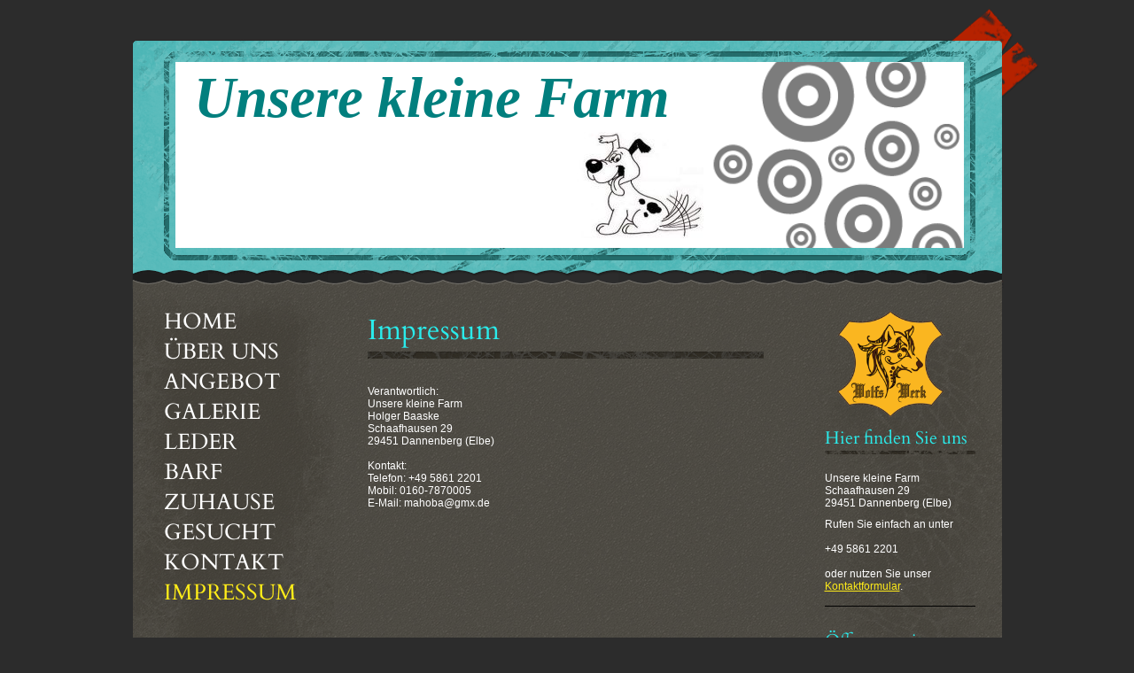

--- FILE ---
content_type: text/html; charset=UTF-8
request_url: http://www.hundepension-schaafhausen.de/impressum/
body_size: 5734
content:
<!DOCTYPE html>
<html lang="de"  ><head prefix="og: http://ogp.me/ns# fb: http://ogp.me/ns/fb# business: http://ogp.me/ns/business#">
    <meta http-equiv="Content-Type" content="text/html; charset=utf-8"/>
    <meta name="generator" content="IONOS MyWebsite"/>
        
    <link rel="dns-prefetch" href="//cdn.website-start.de/"/>
    <link rel="dns-prefetch" href="//104.mod.mywebsite-editor.com"/>
    <link rel="dns-prefetch" href="https://104.sb.mywebsite-editor.com/"/>
    <link rel="shortcut icon" href="//cdn.website-start.de/favicon.ico"/>
        <title>Unsere kleine Farm - Impressum</title>
    
    

<meta name="format-detection" content="telephone=no"/>
        <meta name="keywords" content="Impressum"/>
            <meta name="description" content="Unsere kleine Farm, Dannenberg (Elbe)"/>
            <meta name="robots" content="index,follow"/>
        <link href="http://www.hundepension-schaafhausen.de/s/style/layout.css?1706688965" rel="stylesheet" type="text/css"/>
    <link href="http://www.hundepension-schaafhausen.de/s/style/main.css?1706688965" rel="stylesheet" type="text/css"/>
    <link href="//cdn.website-start.de/app/cdn/min/group/web.css?1758547156484" rel="stylesheet" type="text/css"/>
<link href="//cdn.website-start.de/app/cdn/min/moduleserver/css/de_DE/common,facebook,shoppingbasket?1758547156484" rel="stylesheet" type="text/css"/>
    <link href="https://104.sb.mywebsite-editor.com/app/logstate2-css.php?site=422276537&amp;t=1769486147" rel="stylesheet" type="text/css"/>

<script type="text/javascript">
    /* <![CDATA[ */
var stagingMode = '';
    /* ]]> */
</script>
<script src="https://104.sb.mywebsite-editor.com/app/logstate-js.php?site=422276537&amp;t=1769486147"></script>

    <link href="http://www.hundepension-schaafhausen.de/s/style/print.css?1758547156484" rel="stylesheet" media="print" type="text/css"/>
    <script type="text/javascript">
    /* <![CDATA[ */
    var systemurl = 'https://104.sb.mywebsite-editor.com/';
    var webPath = '/';
    var proxyName = '';
    var webServerName = 'www.hundepension-schaafhausen.de';
    var sslServerUrl = 'https://ssl.kundenserver.de/www.hundepension-schaafhausen.de';
    var nonSslServerUrl = 'http://www.hundepension-schaafhausen.de';
    var webserverProtocol = 'http://';
    var nghScriptsUrlPrefix = '//104.mod.mywebsite-editor.com';
    var sessionNamespace = 'DIY_SB';
    var jimdoData = {
        cdnUrl:  '//cdn.website-start.de/',
        messages: {
            lightBox: {
    image : 'Bild',
    of: 'von'
}

        },
        isTrial: 0,
        pageId: 480762    };
    var script_basisID = "422276537";

    diy = window.diy || {};
    diy.web = diy.web || {};

        diy.web.jsBaseUrl = "//cdn.website-start.de/s/build/";

    diy.context = diy.context || {};
    diy.context.type = diy.context.type || 'web';
    /* ]]> */
</script>

<script type="text/javascript" src="//cdn.website-start.de/app/cdn/min/group/web.js?1758547156484" crossorigin="anonymous"></script><script type="text/javascript" src="//cdn.website-start.de/s/build/web.bundle.js?1758547156484" crossorigin="anonymous"></script><script src="//cdn.website-start.de/app/cdn/min/moduleserver/js/de_DE/common,facebook,shoppingbasket?1758547156484"></script>
<script type="text/javascript" src="https://cdn.website-start.de/proxy/apps/static/resource/dependencies/"></script><script type="text/javascript">
                    if (typeof require !== 'undefined') {
                        require.config({
                            waitSeconds : 10,
                            baseUrl : 'https://cdn.website-start.de/proxy/apps/static/js/'
                        });
                    }
                </script><script type="text/javascript" src="//cdn.website-start.de/app/cdn/min/group/pfcsupport.js?1758547156484" crossorigin="anonymous"></script>    <meta property="og:type" content="business.business"/>
    <meta property="og:url" content="http://www.hundepension-schaafhausen.de/impressum/"/>
    <meta property="og:title" content="Unsere kleine Farm - Impressum"/>
            <meta property="og:description" content="Unsere kleine Farm, Dannenberg (Elbe)"/>
                <meta property="og:image" content="http://www.hundepension-schaafhausen.de/s/misc/logo.jpg?t=1764080824"/>
        <meta property="business:contact_data:country_name" content="Deutschland"/>
    
    
    
    
    
    
    
    
</head>


<body class="body diyBgActive  cc-pagemode-default diy-market-de_DE" data-pageid="480762" id="page-480762">
    
    <div class="diyw">
        <div id="diywebWrapper">				
	<div id="diywebHeaderWrapper">
		<div id="diywebEmotionHeader">
<style type="text/css" media="all">
.diyw div#emotion-header {
        max-width: 890px;
        max-height: 210px;
                background: #ffffff;
    }

.diyw div#emotion-header-title-bg {
    left: 0%;
    top: 20%;
    width: 69.52%;
    height: 0%;

    background-color: #017f7e;
    opacity: 0.00;
    filter: alpha(opacity = 0);
    }
.diyw img#emotion-header-logo {
    left: 50.91%;
    top: 33.70%;
    background: transparent;
            width: 16.07%;
        height: 62.86%;
                border: none;
        padding: 0px;
        }

.diyw div#emotion-header strong#emotion-header-title {
    left: 20%;
    top: 20%;
    color: #017f7e;
        font: italic bold 65px/120% 'Comic Sans MS', cursive;
}

.diyw div#emotion-no-bg-container{
    max-height: 210px;
}

.diyw div#emotion-no-bg-container .emotion-no-bg-height {
    margin-top: 23.60%;
}
</style>
<div id="emotion-header" data-action="loadView" data-params="active" data-imagescount="1">
            <img src="http://www.hundepension-schaafhausen.de/s/img/emotionheader.png?1400486332.890px.210px" id="emotion-header-img" alt="hund"/>
            
        <div id="ehSlideshowPlaceholder">
            <div id="ehSlideShow">
                <div class="slide-container">
                                        <div style="background-color: #ffffff">
                            <img src="http://www.hundepension-schaafhausen.de/s/img/emotionheader.png?1400486332.890px.210px" alt="hund"/>
                        </div>
                                    </div>
            </div>
        </div>


        <script type="text/javascript">
        //<![CDATA[
                diy.module.emotionHeader.slideShow.init({ slides: [{"url":"http:\/\/www.hundepension-schaafhausen.de\/s\/img\/emotionheader.png?1400486332.890px.210px","image_alt":"hund","bgColor":"#ffffff"}] });
        //]]>
        </script>

    
                        <a href="http://www.hundepension-schaafhausen.de/">
        
                    <img id="emotion-header-logo" src="http://www.hundepension-schaafhausen.de/s/misc/logo.jpg?t=1764080825" alt=""/>
        
                    </a>
            
                  	<div id="emotion-header-title-bg"></div>
    
            <strong id="emotion-header-title" style="text-align: left">Unsere kleine Farm</strong>
                    <div class="notranslate">
                <svg xmlns="http://www.w3.org/2000/svg" version="1.1" id="emotion-header-title-svg" viewBox="0 0 890 210" preserveAspectRatio="xMinYMin meet"><text style="font-family:'Comic Sans MS', cursive;font-size:65px;font-style:italic;font-weight:bold;fill:#017f7e;line-height:1.2em;"><tspan x="0" style="text-anchor: start" dy="0.95em">Unsere kleine Farm</tspan></text></svg>
            </div>
            
    
    <script type="text/javascript">
    //<![CDATA[
    (function ($) {
        function enableSvgTitle() {
                        var titleSvg = $('svg#emotion-header-title-svg'),
                titleHtml = $('#emotion-header-title'),
                emoWidthAbs = 890,
                emoHeightAbs = 210,
                offsetParent,
                titlePosition,
                svgBoxWidth,
                svgBoxHeight;

                        if (titleSvg.length && titleHtml.length) {
                offsetParent = titleHtml.offsetParent();
                titlePosition = titleHtml.position();
                svgBoxWidth = titleHtml.width();
                svgBoxHeight = titleHtml.height();

                                titleSvg.get(0).setAttribute('viewBox', '0 0 ' + svgBoxWidth + ' ' + svgBoxHeight);
                titleSvg.css({
                   left: Math.roundTo(100 * titlePosition.left / offsetParent.width(), 3) + '%',
                   top: Math.roundTo(100 * titlePosition.top / offsetParent.height(), 3) + '%',
                   width: Math.roundTo(100 * svgBoxWidth / emoWidthAbs, 3) + '%',
                   height: Math.roundTo(100 * svgBoxHeight / emoHeightAbs, 3) + '%'
                });

                titleHtml.css('visibility','hidden');
                titleSvg.css('visibility','visible');
            }
        }

        
            var posFunc = function($, overrideSize) {
                var elems = [], containerWidth, containerHeight;
                                    elems.push({
                        selector: '#emotion-header-title',
                        overrideSize: true,
                        horPos: 6,
                        vertPos: 0                    });
                    lastTitleWidth = $('#emotion-header-title').width();
                                                elems.push({
                    selector: '#emotion-header-title-bg',
                    horPos: 0,
                    vertPos: 15                });
                                
                containerWidth = parseInt('890');
                containerHeight = parseInt('210');

                for (var i = 0; i < elems.length; ++i) {
                    var el = elems[i],
                        $el = $(el.selector),
                        pos = {
                            left: el.horPos,
                            top: el.vertPos
                        };
                    if (!$el.length) continue;
                    var anchorPos = $el.anchorPosition();
                    anchorPos.$container = $('#emotion-header');

                    if (overrideSize === true || el.overrideSize === true) {
                        anchorPos.setContainerSize(containerWidth, containerHeight);
                    } else {
                        anchorPos.setContainerSize(null, null);
                    }

                    var pxPos = anchorPos.fromAnchorPosition(pos),
                        pcPos = anchorPos.toPercentPosition(pxPos);

                    var elPos = {};
                    if (!isNaN(parseFloat(pcPos.top)) && isFinite(pcPos.top)) {
                        elPos.top = pcPos.top + '%';
                    }
                    if (!isNaN(parseFloat(pcPos.left)) && isFinite(pcPos.left)) {
                        elPos.left = pcPos.left + '%';
                    }
                    $el.css(elPos);
                }

                // switch to svg title
                enableSvgTitle();
            };

                        var $emotionImg = jQuery('#emotion-header-img');
            if ($emotionImg.length > 0) {
                // first position the element based on stored size
                posFunc(jQuery, true);

                // trigger reposition using the real size when the element is loaded
                var ehLoadEvTriggered = false;
                $emotionImg.one('load', function(){
                    posFunc(jQuery);
                    ehLoadEvTriggered = true;
                                        diy.module.emotionHeader.slideShow.start();
                                    }).each(function() {
                                        if(this.complete || typeof this.complete === 'undefined') {
                        jQuery(this).load();
                    }
                });

                                noLoadTriggeredTimeoutId = setTimeout(function() {
                    if (!ehLoadEvTriggered) {
                        posFunc(jQuery);
                    }
                    window.clearTimeout(noLoadTriggeredTimeoutId)
                }, 5000);//after 5 seconds
            } else {
                jQuery(function(){
                    posFunc(jQuery);
                });
            }

                        if (jQuery.isBrowser && jQuery.isBrowser.ie8) {
                var longTitleRepositionCalls = 0;
                longTitleRepositionInterval = setInterval(function() {
                    if (lastTitleWidth > 0 && lastTitleWidth != jQuery('#emotion-header-title').width()) {
                        posFunc(jQuery);
                    }
                    longTitleRepositionCalls++;
                    // try this for 5 seconds
                    if (longTitleRepositionCalls === 5) {
                        window.clearInterval(longTitleRepositionInterval);
                    }
                }, 1000);//each 1 second
            }

            }(jQuery));
    //]]>
    </script>

    </div>
</div>
	</div>			
	<div id="diywebCenterWrapper">
		<div id="diywebNavigation"><div class="webnavigation"><ul id="mainNav1" class="mainNav1"><li class="navTopItemGroup_1"><a data-page-id="480756" href="http://www.hundepension-schaafhausen.de/" class="level_1"><span>Home</span></a></li><li class="navTopItemGroup_2"><a data-page-id="480757" href="http://www.hundepension-schaafhausen.de/über-uns/" class="level_1"><span>Über uns</span></a></li><li class="navTopItemGroup_3"><a data-page-id="480758" href="http://www.hundepension-schaafhausen.de/angebot/" class="level_1"><span>Angebot</span></a></li><li class="navTopItemGroup_4"><a data-page-id="480759" href="http://www.hundepension-schaafhausen.de/galerie/" class="level_1"><span>Galerie</span></a></li><li class="navTopItemGroup_5"><a data-page-id="487770" href="http://www.hundepension-schaafhausen.de/leder/" class="level_1"><span>Leder</span></a></li><li class="navTopItemGroup_6"><a data-page-id="1042104" href="http://www.hundepension-schaafhausen.de/barf/" class="level_1"><span>BARF</span></a></li><li class="navTopItemGroup_7"><a data-page-id="1755695" href="http://www.hundepension-schaafhausen.de/zuhause-gesucht/" class="level_1"><span>Zuhause gesucht</span></a></li><li class="navTopItemGroup_8"><a data-page-id="480760" href="http://www.hundepension-schaafhausen.de/kontakt/" class="level_1"><span>Kontakt</span></a></li><li class="navTopItemGroup_9"><a data-page-id="480762" href="http://www.hundepension-schaafhausen.de/impressum/" class="current level_1"><span>Impressum</span></a></li></ul></div></div>				
		<div id="diywebContent">
        <div id="content_area">
        	<div id="content_start"></div>
        	
        
        <div id="matrix_387089" class="sortable-matrix" data-matrixId="387089"><div class="n module-type-header diyfeLiveArea "> <h1><span class="diyfeDecoration">Impressum</span></h1> </div><div class="n module-type-text diyfeLiveArea "> <p>Verantwortlich:</p>
<p>Unsere kleine Farm<br/>
Holger Baaske<br/>
Schaafhausen 29<br/>
29451 Dannenberg (Elbe)<br/>
<br/>
Kontakt:<br/>
Telefon: +49 5861 2201<br/>
Mobil: 0160-7870005<br/>
E-Mail: mahoba@gmx.de</p> </div></div>
        
        
        </div></div>						
		<div id="diywebSidebar"><div id="matrix_387073" class="sortable-matrix" data-matrixId="387073"><div class="n module-type-imageSubtitle diyfeLiveArea "> <div class="clearover imageSubtitle" id="imageSubtitle-17265733">
    <div class="align-container align-left" style="max-width: 283px">
        <a class="imagewrapper" href="http://www.hundepension-schaafhausen.de/s/cc_images/teaserbox_34440991.png?t=1420784310" rel="lightbox[17265733]">
            <img id="image_34440991" src="http://www.hundepension-schaafhausen.de/s/cc_images/cache_34440991.png?t=1420784310" alt="" style="max-width: 283px; height:auto"/>
        </a>

        
    </div>

</div>

<script type="text/javascript">
//<![CDATA[
jQuery(function($) {
    var $target = $('#imageSubtitle-17265733');

    if ($.fn.swipebox && Modernizr.touch) {
        $target
            .find('a[rel*="lightbox"]')
            .addClass('swipebox')
            .swipebox();
    } else {
        $target.tinyLightbox({
            item: 'a[rel*="lightbox"]',
            cycle: false,
            hideNavigation: true
        });
    }
});
//]]>
</script>
 </div><div class="n module-type-header diyfeLiveArea "> <h2><span class="diyfeDecoration">Hier finden Sie uns</span></h2> </div><div class="n module-type-text diyfeLiveArea "> <p>Unsere kleine Farm<br/>
Schaafhausen 29 <br/>
29451 Dannenberg (Elbe)</p> </div><div class="n module-type-text diyfeLiveArea "> <p>Rufen Sie einfach an unter</p>
<p> </p>
<p>+49 5861 2201</p>
<p> </p>
<p>oder nutzen Sie unser <a href="http://www.hundepension-schaafhausen.de/kontakt/">Kontaktformular</a>.</p> </div><div class="n module-type-hr diyfeLiveArea "> <div style="padding: 0px 0px">
    <div class="hr"></div>
</div>
 </div><div class="n module-type-text diyfeLiveArea "> <p><span lang="EN-GB" xml:lang="EN-GB"></span></p> </div><div class="n module-type-header diyfeLiveArea "> <h2><span class="diyfeDecoration">Öffnungszeiten</span></h2> </div><div class="n module-type-text diyfeLiveArea "> <p>Hol- und Bringzeiten der Hundepension:<br/>
 </p>
<p>7:00 Uhr bis 12:00 Uhr<br/>
14:00 Uhr bis 18:00 Uhr<br/>
<br/>
An Sonn- und Feiertagen<br/>
8:00 Uhr bis 10:00 Uhr<br/>
16:00 Uhr bis 18:00 Uhr</p>
<p> </p>
<p>Gerne können Sie zur Besichtigung mit Ihrem Hund die Pension ansehen.<br/>
Bitte vereinbaren Sie dazu einen Termin.</p> </div><div class="n module-type-hr diyfeLiveArea "> <div style="padding: 0px 0px">
    <div class="hr"></div>
</div>
 </div><div class="n module-type-remoteModule-facebook diyfeLiveArea ">             <div id="modul_1997617_content"><div id="NGH1997617_main">
    <div class="facebook-content">
        <a class="fb-share button" href="https://www.facebook.com/sharer.php?u=http%3A%2F%2Fwww.hundepension-schaafhausen.de%2Fimpressum%2F">
    <img src="http://www.hundepension-schaafhausen.de/proxy/static/mod/facebook/files/img/facebook-share-icon.png"/> Teilen</a>    </div>
</div>
</div><script>/* <![CDATA[ */var __NGHModuleInstanceData1997617 = __NGHModuleInstanceData1997617 || {};__NGHModuleInstanceData1997617.server = 'http://104.mod.mywebsite-editor.com';__NGHModuleInstanceData1997617.data_web = {};var m = mm[1997617] = new Facebook(1997617,17895,'facebook');if (m.initView_main != null) m.initView_main();/* ]]> */</script>
         </div></div></div>
	</div>		
	<div id="diywebCenterBottom"></div>			
	<div id="diywebFooterWrapper"><div id="diywebFooter"><div id="contentfooter">
    <div class="leftrow">
                        <a rel="nofollow" href="javascript:window.print();">
                    <img class="inline" height="14" width="18" src="//cdn.website-start.de/s/img/cc/printer.gif" alt=""/>
                    Druckversion                </a> <span class="footer-separator">|</span>
                <a href="http://www.hundepension-schaafhausen.de/sitemap/">Sitemap</a>
                        <br/> © Unsere kleine Farm
            </div>
    <script type="text/javascript">
        window.diy.ux.Captcha.locales = {
            generateNewCode: 'Neuen Code generieren',
            enterCode: 'Bitte geben Sie den Code ein'
        };
        window.diy.ux.Cap2.locales = {
            generateNewCode: 'Neuen Code generieren',
            enterCode: 'Bitte geben Sie den Code ein'
        };
    </script>
    <div class="rightrow">
                    <span class="loggedout">
                <a rel="nofollow" id="login" href="https://login.1and1-editor.com/422276537/www.hundepension-schaafhausen.de/de?pageId=480762">
                    Login                </a>
            </span>
                
                <span class="loggedin">
            <a rel="nofollow" id="logout" href="https://104.sb.mywebsite-editor.com/app/cms/logout.php">Logout</a> <span class="footer-separator">|</span>
            <a rel="nofollow" id="edit" href="https://104.sb.mywebsite-editor.com/app/422276537/480762/">Seite bearbeiten</a>
        </span>
    </div>
</div>
            <div id="loginbox" class="hidden">
                <script type="text/javascript">
                    /* <![CDATA[ */
                    function forgotpw_popup() {
                        var url = 'https://passwort.1und1.de/xml/request/RequestStart';
                        fenster = window.open(url, "fenster1", "width=600,height=400,status=yes,scrollbars=yes,resizable=yes");
                        // IE8 doesn't return the window reference instantly or at all.
                        // It may appear the call failed and fenster is null
                        if (fenster && fenster.focus) {
                            fenster.focus();
                        }
                    }
                    /* ]]> */
                </script>
                                <img class="logo" src="//cdn.website-start.de/s/img/logo.gif" alt="IONOS" title="IONOS"/>

                <div id="loginboxOuter"></div>
            </div>
        
</div></div>
</div>    </div>

    
    </body>


<!-- rendered at Tue, 25 Nov 2025 15:27:06 +0100 -->
</html>


--- FILE ---
content_type: text/css
request_url: http://www.hundepension-schaafhausen.de/s/style/layout.css?1706688965
body_size: 1323
content:
@import url(//cdn.website-start.de/s/css/templates/Cardo.css);
@import url(//cdn.website-start.de/s/css/templates/Dosis.css);

/* Layout */


body
{
 background-color: #2C2C2C;
}

.diyw #diywebWrapper{
	width: 1063px;
	margin: 0 auto;
	font-family: 'Cardo', serif;
}
.diyw #diywebHeaderWrapper {
	height: 316px;
	position: relative;
	margin-top: 10px;
	background: url("http://www.hundepension-schaafhausen.de/s/img/header_bg.png") no-repeat;
}
.diyw #diywebEmotionHeader {
	width: 890px;
	height: 210px;
	-webkit-border-radius: 5px;
	border-radius: 5px;
	top: 60px;
	left: 89px;
	position: absolute;
}
.diyw #diywebCenterWrapper {
	background: url("http://www.hundepension-schaafhausen.de/s/img/content.png") repeat-y;
	padding-top: 20px;
	margin: 0 41px;
}
.diyw #diywebCenterBottom {
	height: 8px;
	background: url("http://www.hundepension-schaafhausen.de/s/img/content_bottom.png") no-repeat;
	margin: 0 41px;
}
.diyw #diywebNavigation {
	float: left;
	width: 160px;
	padding: 0 35px 35px 35px;
	min-height: 100px;
}
.diyw #diywebContent {
	float: left;
	width: 461px;
	min-height: 100px;
	padding: 0 30px 30px 30px;
}
.diyw #diywebContent h1,
.diyw #diywebContent h2,
.diyw #diywebContent p,
.diyw #diywebSidebar h1,
.diyw #diywebSidebar h2,
.diyw #diywebSidebar p {
	margin: 0;
	padding: 0;
}
.diyw #diywebContent h1 {
	font-size: 32px;
	color: #2AEBEB;
	font-weight: 400;
	background: url("http://www.hundepension-schaafhausen.de/s/img/content_h1.png") left bottom no-repeat;
	padding-bottom: 10px;
	margin-bottom: 20px;
}
.diyw #diywebContent h2 {
	color: #2AEBEB;
	font-size: 28px;
	font-weight: 400;
}
.diyw #diywebContent p,
.diyw #diywebContent ul {
	font-family: Arial, sans-serif;
	color: #FFF;
	font-size: 12px;
}
.diyw #diywebContent a,
.diyw #diywebContent a:link,
.diyw #diywebContent a:visited {
	color: #FFEC19;
}
.diyw #diywebContent a:hover,
.diyw #diywebContent a:active,
.diyw #diywebContent a:focus {
	color: #2AEBEB;
}
.diyw #diywebSidebar{
	float: right;
	width: 180px;
	padding: 0 25px 25px 25px;
}
.diyw #diywebSidebar h1,
.diyw #diywebSidebar h2 {
	color: #2AEBEB;
	font-size: 20px;
	font-weight: 400;
	background: url("http://www.hundepension-schaafhausen.de/s/img/sidebar_h1.png") left bottom no-repeat;
	padding-bottom: 5px;
	margin-bottom: 10px;
}
.diyw #diywebSidebar p {
	font-family: Arial, sans-serif;
	color: #FFF;
	font-size: 12px;
}
.diyw #diywebSidebar a,
.diyw #diywebSidebar a:link,
.diyw #diywebSidebar a:visited {
	color: #FFEC19;
}
.diyw #diywebSidebar a:hover,
.diyw #diywebSidebar a:active,
.diyw #diywebSidebar a:focus {
	color: #2AEBEB;
}
.diyw #diywebFooterWrapper {
	height: 111px;
	font-family: 'Dosis', sans-serif;
	color: #093A3A;
	font-size: 13px;
	background: url("http://www.hundepension-schaafhausen.de/s/img/footer_bg.png") no-repeat;
}
.diyw #diywebFooter {
	margin: 0 41px;
	padding: 12px 10px 0px 10px;
}
.diyw #diywebFooter a,
.diyw #diywebFooter a:link,
.diyw #diywebFooter a:visited {
	color: #093A3A;
}
.diyw #diywebFooter a:hover,
.diyw #diywebFooter a:active,
.diyw #diywebFooter a:focus {
	color: #FFF;
}

/* Clearfix */

.diyw #mainNav1:before,
.diyw #mainNav1:after,
.diyw #mainNav2:before,
.diyw #mainNav2:after,
.diyw #mainNav3:before,
.diyw #mainNav3:after,
.diyw #diywebCenterHeaderWrapper:before,
.diyw #diywebCenterHeaderWrapper:after,
.diyw #diywebCenterWrapper:before,
.diyw #diywebCenterWrapper:after,
.diyw .thumbElement {
	content: "\0020";
	display: block;
	height: 0;
	overflow: hidden;
}
.diyw #mainNav1:after,
.diyw #mainNav2:after,
.diyw #mainNav3:after,
.diyw #diywebCenterHeaderWrapper:after,
.diyw #diywebCenterWrapper:after,
.diyw .thumbElement {
	clear: both;
}
.diyw #mainNav1,
.diyw #mainNav2,
.diyw #mainNav3,
.diyw #diywebCenterHeaderWrapper,
.diyw #diywebCenterWrapper,
.diyw .thumbElement {
	zoom: 1;
}

/* Navigation */

.diyw #mainNav1,
.diyw #mainNav2,
.diyw #mainNav3 {
	margin: 0;
	padding: 0;
	list-style: none;
	white-space: normal;
	word-wrap: break-word;
}
.diyw #mainNav1 a,
.diyw #mainNav1 a:link,
.diyw #mainNav1 a:visited {
	font-size: 25px;
	color: #FFF;
	text-decoration: none;
	text-transform: uppercase;
}
.diyw #mainNav1 a.parent,
.diyw #mainNav1 a.current {
	color: #FFEC19;
}
.diyw #mainNav1 a.parent:hover,
.diyw #mainNav1 a.current:hover,
.diyw #mainNav1 a:hover,
.diyw #mainNav1 a:active,
.diyw #mainNav1 a:focus {
	color: #FFEC19;
}
.diyw #mainNav2 li {
	padding-left: 20px;
}
.diyw #mainNav2 a,
.diyw #mainNav2 a:link,
.diyw #mainNav2 a:visited {
	font-size: 18px;
	text-transform: none;
}
.diyw #mainNav2 a.parent,
.diyw #mainNav2 a.current,
.diyw #mainNav2 a.parent:hover,
.diyw #mainNav2 a.current:hover,
.diyw #mainNav2 a:hover,
.diyw #mainNav2 a:active,
.diyw #mainNav2 a:focus {
	color: #FFEC19;
	font-weight: bold;
}
.diyw #mainNav3 {
 margin-bottom: 5px;
}


--- FILE ---
content_type: text/css
request_url: http://www.hundepension-schaafhausen.de/s/style/main.css?1706688965
body_size: 37
content:
.body { background-color: #2c2c2c; } 